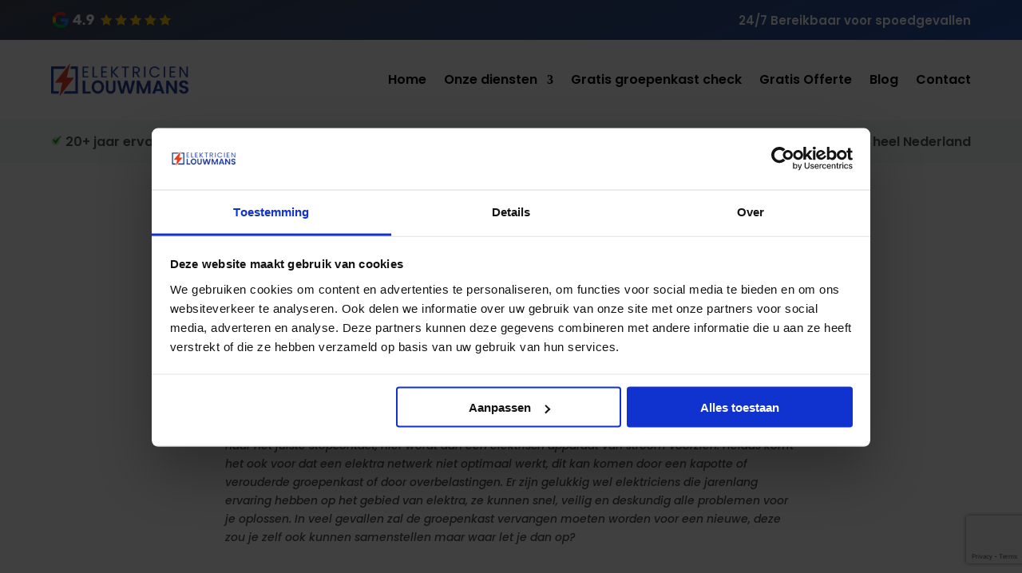

--- FILE ---
content_type: text/html; charset=utf-8
request_url: https://www.google.com/recaptcha/api2/anchor?ar=1&k=6LcoPRkrAAAAAJJB3PVMvPex7jKKJl3u5ZoFuntc&co=aHR0cDovL2dyb2VwZW5rYXN0dmVydmFuZ2VubnUubmw6ODA.&hl=en&v=TkacYOdEJbdB_JjX802TMer9&size=invisible&anchor-ms=20000&execute-ms=15000&cb=uofbz8nhr8xy
body_size: 45215
content:
<!DOCTYPE HTML><html dir="ltr" lang="en"><head><meta http-equiv="Content-Type" content="text/html; charset=UTF-8">
<meta http-equiv="X-UA-Compatible" content="IE=edge">
<title>reCAPTCHA</title>
<style type="text/css">
/* cyrillic-ext */
@font-face {
  font-family: 'Roboto';
  font-style: normal;
  font-weight: 400;
  src: url(//fonts.gstatic.com/s/roboto/v18/KFOmCnqEu92Fr1Mu72xKKTU1Kvnz.woff2) format('woff2');
  unicode-range: U+0460-052F, U+1C80-1C8A, U+20B4, U+2DE0-2DFF, U+A640-A69F, U+FE2E-FE2F;
}
/* cyrillic */
@font-face {
  font-family: 'Roboto';
  font-style: normal;
  font-weight: 400;
  src: url(//fonts.gstatic.com/s/roboto/v18/KFOmCnqEu92Fr1Mu5mxKKTU1Kvnz.woff2) format('woff2');
  unicode-range: U+0301, U+0400-045F, U+0490-0491, U+04B0-04B1, U+2116;
}
/* greek-ext */
@font-face {
  font-family: 'Roboto';
  font-style: normal;
  font-weight: 400;
  src: url(//fonts.gstatic.com/s/roboto/v18/KFOmCnqEu92Fr1Mu7mxKKTU1Kvnz.woff2) format('woff2');
  unicode-range: U+1F00-1FFF;
}
/* greek */
@font-face {
  font-family: 'Roboto';
  font-style: normal;
  font-weight: 400;
  src: url(//fonts.gstatic.com/s/roboto/v18/KFOmCnqEu92Fr1Mu4WxKKTU1Kvnz.woff2) format('woff2');
  unicode-range: U+0370-0377, U+037A-037F, U+0384-038A, U+038C, U+038E-03A1, U+03A3-03FF;
}
/* vietnamese */
@font-face {
  font-family: 'Roboto';
  font-style: normal;
  font-weight: 400;
  src: url(//fonts.gstatic.com/s/roboto/v18/KFOmCnqEu92Fr1Mu7WxKKTU1Kvnz.woff2) format('woff2');
  unicode-range: U+0102-0103, U+0110-0111, U+0128-0129, U+0168-0169, U+01A0-01A1, U+01AF-01B0, U+0300-0301, U+0303-0304, U+0308-0309, U+0323, U+0329, U+1EA0-1EF9, U+20AB;
}
/* latin-ext */
@font-face {
  font-family: 'Roboto';
  font-style: normal;
  font-weight: 400;
  src: url(//fonts.gstatic.com/s/roboto/v18/KFOmCnqEu92Fr1Mu7GxKKTU1Kvnz.woff2) format('woff2');
  unicode-range: U+0100-02BA, U+02BD-02C5, U+02C7-02CC, U+02CE-02D7, U+02DD-02FF, U+0304, U+0308, U+0329, U+1D00-1DBF, U+1E00-1E9F, U+1EF2-1EFF, U+2020, U+20A0-20AB, U+20AD-20C0, U+2113, U+2C60-2C7F, U+A720-A7FF;
}
/* latin */
@font-face {
  font-family: 'Roboto';
  font-style: normal;
  font-weight: 400;
  src: url(//fonts.gstatic.com/s/roboto/v18/KFOmCnqEu92Fr1Mu4mxKKTU1Kg.woff2) format('woff2');
  unicode-range: U+0000-00FF, U+0131, U+0152-0153, U+02BB-02BC, U+02C6, U+02DA, U+02DC, U+0304, U+0308, U+0329, U+2000-206F, U+20AC, U+2122, U+2191, U+2193, U+2212, U+2215, U+FEFF, U+FFFD;
}
/* cyrillic-ext */
@font-face {
  font-family: 'Roboto';
  font-style: normal;
  font-weight: 500;
  src: url(//fonts.gstatic.com/s/roboto/v18/KFOlCnqEu92Fr1MmEU9fCRc4AMP6lbBP.woff2) format('woff2');
  unicode-range: U+0460-052F, U+1C80-1C8A, U+20B4, U+2DE0-2DFF, U+A640-A69F, U+FE2E-FE2F;
}
/* cyrillic */
@font-face {
  font-family: 'Roboto';
  font-style: normal;
  font-weight: 500;
  src: url(//fonts.gstatic.com/s/roboto/v18/KFOlCnqEu92Fr1MmEU9fABc4AMP6lbBP.woff2) format('woff2');
  unicode-range: U+0301, U+0400-045F, U+0490-0491, U+04B0-04B1, U+2116;
}
/* greek-ext */
@font-face {
  font-family: 'Roboto';
  font-style: normal;
  font-weight: 500;
  src: url(//fonts.gstatic.com/s/roboto/v18/KFOlCnqEu92Fr1MmEU9fCBc4AMP6lbBP.woff2) format('woff2');
  unicode-range: U+1F00-1FFF;
}
/* greek */
@font-face {
  font-family: 'Roboto';
  font-style: normal;
  font-weight: 500;
  src: url(//fonts.gstatic.com/s/roboto/v18/KFOlCnqEu92Fr1MmEU9fBxc4AMP6lbBP.woff2) format('woff2');
  unicode-range: U+0370-0377, U+037A-037F, U+0384-038A, U+038C, U+038E-03A1, U+03A3-03FF;
}
/* vietnamese */
@font-face {
  font-family: 'Roboto';
  font-style: normal;
  font-weight: 500;
  src: url(//fonts.gstatic.com/s/roboto/v18/KFOlCnqEu92Fr1MmEU9fCxc4AMP6lbBP.woff2) format('woff2');
  unicode-range: U+0102-0103, U+0110-0111, U+0128-0129, U+0168-0169, U+01A0-01A1, U+01AF-01B0, U+0300-0301, U+0303-0304, U+0308-0309, U+0323, U+0329, U+1EA0-1EF9, U+20AB;
}
/* latin-ext */
@font-face {
  font-family: 'Roboto';
  font-style: normal;
  font-weight: 500;
  src: url(//fonts.gstatic.com/s/roboto/v18/KFOlCnqEu92Fr1MmEU9fChc4AMP6lbBP.woff2) format('woff2');
  unicode-range: U+0100-02BA, U+02BD-02C5, U+02C7-02CC, U+02CE-02D7, U+02DD-02FF, U+0304, U+0308, U+0329, U+1D00-1DBF, U+1E00-1E9F, U+1EF2-1EFF, U+2020, U+20A0-20AB, U+20AD-20C0, U+2113, U+2C60-2C7F, U+A720-A7FF;
}
/* latin */
@font-face {
  font-family: 'Roboto';
  font-style: normal;
  font-weight: 500;
  src: url(//fonts.gstatic.com/s/roboto/v18/KFOlCnqEu92Fr1MmEU9fBBc4AMP6lQ.woff2) format('woff2');
  unicode-range: U+0000-00FF, U+0131, U+0152-0153, U+02BB-02BC, U+02C6, U+02DA, U+02DC, U+0304, U+0308, U+0329, U+2000-206F, U+20AC, U+2122, U+2191, U+2193, U+2212, U+2215, U+FEFF, U+FFFD;
}
/* cyrillic-ext */
@font-face {
  font-family: 'Roboto';
  font-style: normal;
  font-weight: 900;
  src: url(//fonts.gstatic.com/s/roboto/v18/KFOlCnqEu92Fr1MmYUtfCRc4AMP6lbBP.woff2) format('woff2');
  unicode-range: U+0460-052F, U+1C80-1C8A, U+20B4, U+2DE0-2DFF, U+A640-A69F, U+FE2E-FE2F;
}
/* cyrillic */
@font-face {
  font-family: 'Roboto';
  font-style: normal;
  font-weight: 900;
  src: url(//fonts.gstatic.com/s/roboto/v18/KFOlCnqEu92Fr1MmYUtfABc4AMP6lbBP.woff2) format('woff2');
  unicode-range: U+0301, U+0400-045F, U+0490-0491, U+04B0-04B1, U+2116;
}
/* greek-ext */
@font-face {
  font-family: 'Roboto';
  font-style: normal;
  font-weight: 900;
  src: url(//fonts.gstatic.com/s/roboto/v18/KFOlCnqEu92Fr1MmYUtfCBc4AMP6lbBP.woff2) format('woff2');
  unicode-range: U+1F00-1FFF;
}
/* greek */
@font-face {
  font-family: 'Roboto';
  font-style: normal;
  font-weight: 900;
  src: url(//fonts.gstatic.com/s/roboto/v18/KFOlCnqEu92Fr1MmYUtfBxc4AMP6lbBP.woff2) format('woff2');
  unicode-range: U+0370-0377, U+037A-037F, U+0384-038A, U+038C, U+038E-03A1, U+03A3-03FF;
}
/* vietnamese */
@font-face {
  font-family: 'Roboto';
  font-style: normal;
  font-weight: 900;
  src: url(//fonts.gstatic.com/s/roboto/v18/KFOlCnqEu92Fr1MmYUtfCxc4AMP6lbBP.woff2) format('woff2');
  unicode-range: U+0102-0103, U+0110-0111, U+0128-0129, U+0168-0169, U+01A0-01A1, U+01AF-01B0, U+0300-0301, U+0303-0304, U+0308-0309, U+0323, U+0329, U+1EA0-1EF9, U+20AB;
}
/* latin-ext */
@font-face {
  font-family: 'Roboto';
  font-style: normal;
  font-weight: 900;
  src: url(//fonts.gstatic.com/s/roboto/v18/KFOlCnqEu92Fr1MmYUtfChc4AMP6lbBP.woff2) format('woff2');
  unicode-range: U+0100-02BA, U+02BD-02C5, U+02C7-02CC, U+02CE-02D7, U+02DD-02FF, U+0304, U+0308, U+0329, U+1D00-1DBF, U+1E00-1E9F, U+1EF2-1EFF, U+2020, U+20A0-20AB, U+20AD-20C0, U+2113, U+2C60-2C7F, U+A720-A7FF;
}
/* latin */
@font-face {
  font-family: 'Roboto';
  font-style: normal;
  font-weight: 900;
  src: url(//fonts.gstatic.com/s/roboto/v18/KFOlCnqEu92Fr1MmYUtfBBc4AMP6lQ.woff2) format('woff2');
  unicode-range: U+0000-00FF, U+0131, U+0152-0153, U+02BB-02BC, U+02C6, U+02DA, U+02DC, U+0304, U+0308, U+0329, U+2000-206F, U+20AC, U+2122, U+2191, U+2193, U+2212, U+2215, U+FEFF, U+FFFD;
}

</style>
<link rel="stylesheet" type="text/css" href="https://www.gstatic.com/recaptcha/releases/TkacYOdEJbdB_JjX802TMer9/styles__ltr.css">
<script nonce="Ar270nh0WxD0LDixSujVEg" type="text/javascript">window['__recaptcha_api'] = 'https://www.google.com/recaptcha/api2/';</script>
<script type="text/javascript" src="https://www.gstatic.com/recaptcha/releases/TkacYOdEJbdB_JjX802TMer9/recaptcha__en.js" nonce="Ar270nh0WxD0LDixSujVEg">
      
    </script></head>
<body><div id="rc-anchor-alert" class="rc-anchor-alert"></div>
<input type="hidden" id="recaptcha-token" value="[base64]">
<script type="text/javascript" nonce="Ar270nh0WxD0LDixSujVEg">
      recaptcha.anchor.Main.init("[\x22ainput\x22,[\x22bgdata\x22,\x22\x22,\[base64]/[base64]/[base64]/[base64]/[base64]/[base64]/[base64]/[base64]/[base64]/[base64]/[base64]/[base64]/[base64]/[base64]/[base64]\\u003d\x22,\[base64]\x22,\x22wrITw5FBw6PDkn/DvHXDj2PDqsKUAy7DosKFwoPDr1UOwpIwL8KWwoJPL8K/[base64]/DrcKzw7PDthHCvcKCw5rChmDDqsKewpE/TVdUOE4mwobDn8O3axLDkBETa8OGw69qw4U6w6dRIkPCh8OZPk7CrMKBCsOtw7bDvRdyw7/CrHNPwqZhwrPDqxfDjsO3wrFEGcKwwrvDrcOZw5TCnMKhwopUBwXDsAdWa8O+wrvCg8K4w6PDhMK+w6jCh8KULcOaSHTCmMOkwqwgIUZ8HsOfIH/Cu8KewpLCi8O/ccKjwrvDqFXDkMKGwp7Djld2w7TChsK7MsOpNsOWVHVwCMKnUxdvJhnChXV9w5BgPwlzIcOIw4/DsFnDu1TDsMOJGMOGbMOWwqfCtMKXwp3CkCcww6JKw70SXGccwprDncKrN3MzSsOdwqdjQcKnwqvCvzDDlsKXBcKTeMKHesKLWcK7w7ZXwrJ3w58Pw64+wqELeRzDgxfCg3h/w7Atw648PC/CnMKrwoLCrsOwP3TDqTXDtcKlwrjCkQJVw7rDiMKAK8KdZMOOwqzDpVxcwpfCqALDnMOSwpTCn8KkFMKyAgc1w5DCoWtIwogpwq9WO2N8bHPDqcO7wrRBdTZLw6/CqSXDijDDvBYmPmtULQAEwqR0w4fCucOSwp3Cn8KXX8Olw5cmwqcfwrE4wofDksOJwqjDvMKhPsKkCjs1YG5KX8Ogw4dfw7MRwrc6wrDCqiw+bHh+d8KLCcKRSlzCs8OIYG5awp/CocOHwp/CpnHDlVDCvsOxwpvCn8Khw5M/wpjDq8OOw5rCkD92OMKswqjDrcKvw5QQeMO5w7jCscOAwoAaJMO9Eh7CuU8ywp/CqcOBLHnDjz1Ww5phZCphXXjChMOiQjMDw614woMoSy5NanQ0w5jDoMKgwr9vwoYUPHUPW8KYPBhOM8KzwpPChcK3WMO4dMOkw4rCtMKVDMObEsKCw6cLwrodwpDCmMKnw5gvwo5qw6bDscKDI8K4fcKBVxHDmsKNw6AlIEXCosOCHm3DrwTDu3LCqVQPbz/[base64]/[base64]/Cu8O6JcOCGEp4KMKjwqDDosKGw6dNw6TDn8KnH3zDtW5AURVyZMOEw6BYwoPDoHnDt8KrVsKCVsOnan1TwqNBUQxmbk9FwpY3w4zDksKYL8KvwqDDtWrClcOyJMOgw6VZw5cQw6ombHJbTj7DkxpGR8Kswp98Tj3DhsOzdltpw5tHY8OwCsOkRSUPw6w8IsKAw6/Cg8OHXCnCocOqJlU/w68EUxNuXsO+wqDCp0RjEsO5w57CicK2wrvDkwrCk8K/[base64]/DrsKaw53CinTCjy4eQcO1w4/CnXgfdgR6woLCr8OOwq4qw5IQwpXCpjoqw7/DrMOpwqQmS2rDrsKAA0w3OWfDpsObw6ETw6hrMcKiVWrCpHA2CcKHw4rDl1VZO1gtw4LDiQIlwq4swprDglXDm1VAMsKzTXDCrsKAwpsXSAvDljfCizBiwoLDkcK/X8Oyw6p4w4zClcKuNFQgNcOcw4DCjMKLV8OTUQDDn2MrT8Krw6XCqBBqw5wIwoEgd0PDqcOYci7DjnVUTMO5w4crQ0zCmHfDiMKVw4jDoCvCnMKUw6ZzwqTDqyhhKmM/A3hWw50jw5nCjDbChSTDnGpew51JBEYQMzDDi8OUHcOWw5gkJCp0OjDDs8KuZ0FPfWMHSsOsfMK1Bhd8dCzCpsOpQsKLCm1DOhRqVgQKwpPDvhVHIcKawoLCljPCoSZUw6UHwoUpMGIqw53CqGrCuEHDmMKOw7NOw6YHVMOhw5sTwonCocKdMn/DiMORZ8KDD8KTw4XDicOJw6HCrRfDrikLIRPCj3knA0nCt8Kjw5wuwp/CiMK5wrbCmlEZwqUeK23DpjIjwrnDtj3DimIjwrrDt13DmizCrMKGw4gqKMO3M8KZw7TDuMK3eWQiw77DksOuND8YdsOFRRHDqzAkw6vDvGp+Y8OcwoZ0PzHDpVBsw5TDsMOpw5MBwrxgwrbDpcOYwoIaEVHCsiJIwqhGw6bCqcOtTsK/w43DosKWJE9ow7h9MsKYLCzDvmRpeXPCn8KFWBjDqcOhw73DjWwAwrLCp8OHwrcYw4/[base64]/DCAbWcOuYHTDiyDDqcOYZcKLZsK1wrLCgsKLOizCmMKZwpXCkntqw5bCqHYdZcOyaj5Jwr/[base64]/[base64]/[base64]/ecKnw5bCuCrDpUZaZ8K/AWIEC03DmGoYAkPDuSHDpsOuw5TCiFJBwqbCpU0FUV9hd8KowoE2w69Ew4h0HkHDtHYow4pASQfCgDvDiznDgMOjw53CkQYxHMOCwqDDkcOQJXgtSFBNw5Y6e8OUwoLCgBlawrJ8XTkqw6Rqw6zCqBMnaBt4w5dKcsOdCMKkwr3DmMKLw5tyw7/ClCDDl8O0wokwesK0wo5Sw5hFHnBfw6QuQcKvHSbDm8OIAsO5fsK+D8OKGMOLFQjCq8OBScOMw58RABw0wovDhU3DgiTCmcO+HjvDsEIpwopzDcKfwqYbw7N6Y8KJdcOHMgwVGSwfw54aw4jDlznDpnFEw6PDg8OFMBo0RcKgwrzDlEN/w64FZsKpw5HDg8Krw5HCuQPCiyBDPRpVBMKSJsKUWMOiT8KWwqFaw7V6w4IoVsKcw6hBf8KZcE9cAMOdwoQ0w6jCnT0bexplw65GwpzCrBF0wpHDuMObSA8lAcKpQXDCpg3CtsKpfcOAFmHDiUHChMKzXsKTwqsSwovDvcKQCB/DrMO2cm4ywrotQGXDq3jDt1XCg3XClzFbw6gnw4gJw4djw7Fvw53DqMO4VcOgd8KKwovCpcOlwpBZSMOhPC7CkcKKw7vCncKpwr9PGXTCkAXCssK6En4yw6fClsOVGRHCnw/DojhrwpfDucOoej52Z3kgwr49w67CgDg8w5oFK8OcwoRlw7QBwpDCp1BKw41IwpbDr29lHcKLJ8OyAUzDjGZVcsOawrpfwrzCmSh3wrAEwr0RB8Omw6dywqXDhcKWwq0ASRbCtXvCqcKsd2vCscO/[base64]/Cr3jDkkTCozXDhlIAeSPCpnfDilRJZMKmwpsBwqp/[base64]/DtDAPw4bDoMKLwrTCvCtRwpLCk8K4w75gw65+w7/Dn2AYHWrCvMOnYcOkw4xzw5HDhg3Chncww6FtwpDCpAXCnxlJD8OOJVzDs8OIHwXDsykGAcK4w47CksKcecK4ZzFhw6ZKD8Knw4DCgsKlw4TChsKJcyUmw7DCpBBpBcK/w6XCtCg3HnHDmMK9woBKw6XDpFlvJMK0wr3CvCLDk0xWw57DjsODw5/CmcOJw6hiW8OXfVwIdcO9Sk9VZUB7wo/DoXg+wqZSw595w7jDhAdswojCoDc9wplxwppkaSLDi8Knwr5vw6dJCTxcw6JFw73Cn8KZOSAVOzPDjAbCkcKiwrnDiz8fw4ocw7nDtzfDmcKJw4nCmH5Zw4R+w5hcecKjwqvDqUDDln1wRH96wpnCjmvDng3CuxNtw6vCuS/[base64]/wqnDgsO1wpIbw7/[base64]/ChU4OKMKaQMOHwonDt8O4w7/DmjTCnsKhYj06w6bDkgrCv2/DsivDhcKDwpV2wozCn8Ofw75nYBMQHcKiThQCw5fCl1J/[base64]/DrcK9AB5bJ8KOHRtNwpzDnMOjYWtSw5ZsVxkVw6ASDg/DncKLwoMUZsOdw4jClsOyNiTCtsORw7zDqjrDksO3w6Q1w4sJJVvCusKODMOBcB/CqcKpMWzDisO9woVsaTszw7YIN0tRUMOVwr5zwq7CrsOAw4NYeBHCr2EIwqRsw7Qpw5w3w6sZw4/[base64]/[base64]/wp7DvjTCqDLDucOWwrbCiW3CusK9f8K6w7R0wr/[base64]/[base64]/[base64]/Dt0XDt2oxbsKCw6DDh8OGw73CkjllAsOeATYaw4tLw5HDjCvCksKJw5kTw73CmMO0PMORTcK6RMKUYsOtwqhRZcKeHDZuJ8KAw4PCosKgwqPCocKlwoDCn8OOBG9eDnfCj8O/O2ZkXjwYBmp2wozCvcKpQQTCr8KdDkrCn1dmwrgyw5bCscKQw5dZAcOhwpMpcgfCmcObw6d5OV/Dp0Zow7jCvcO3w7bCnx/ChmDDp8K7wrUUw4wPYB8/w4DCrRLClsKbwo1gw6rDoMOdaMOmwrtMwolTwpDCoXbDvcOhLWPDtMO8w6fDu8OuY8KPw4lpwoQAQG4HDkhxO0zClm5HwpN9w5jDoMKJwpzDiMOtBcKzwrY2LsO9RcOnw73CtlI5AQLCiyPDlhrDjcKfw5fCmMONwrJ1w40RXSbDqQLCmg/CmB/Dl8Orw5k3MMKnwopsScOTKsOhIsOhw5nCmsKQw4BfwqFBw53CmC4pwpZ8wrvDpzUjJcOlXsKCw7vCl8OiBSxmwrrCmwNnZE5yHzXCrMKGdMKIPygsAMK0RcKjwonClsODw7LDocOsQzTCmcKXRMOFw5rCg8OTRX/DpRt2w5bDi8KqYinCnMK2wovDlHXCgsOFdsOtdsOpYcKGw5rCuMOqPMO5wrd/w4wYGMOuw6JhwooXb2Z7wrZjwpTDqcOWwqpzwqfCrcOOwoViw7DDpF3DrsOowonDt1wqPcKWw6DDqwNkw6BtK8OVw5NdW8KdViYqw5Y+fMKqFh4Hwqckw649w7B9dRhMMULDqcOJVCfChBEhw4HDu8OOw5/CsWbCr2HDnMKhw5AHwpnDgndyP8Ogw6sQw4PClQ/CjzvDiMOzwrTChBXCiMO+wqDDqGjDlcOBwo3Ci8KGwpfDrUJ8YMO+wpkdw6PCmcKfQS/Co8KQT1zDl1zDliB1w6nDtUHDsi3CrMOLKB7DlMKzwoIwJcKJFAwREgvDqw8lwqJcEwLDgkbDrcOFw6Iowpplw7dkAsO/wrd+PsKFwps7UhJdw73ClMOJfsOVZx8dwolIX8Klw61dNz4/w7vDuMO2woVsR0zDmcKGI8ODw4bDh8Ktw4vCjwzChsKnRTzDjgLDmzLDrWMpI8K/wqTDumzCnVZEZC7Dv0drw6fDisKOfFADwpB1wp0rw6XDusOTw5pawqcswqfClcKWZ8OrAsKiL8Kew6fCq8KhwrxhQsO4cj1rw4PCk8OdYFdnWkpLSBc9w7LClw42RVRZRjnDtG3DsBHCtioKwrzDvmgrw7bDl3jDgMKEw7pFfxM3QcO7N0nCpMOvw4w/OVHChnFzw6fCjsKHc8OLFxLDggEuw7E7wrIAL8K+PsOQwrTDj8OTwpNfQjh8dQPDhwLDvXjDo8Osw4V6bMKLw5fCrCsLJybDuATCm8OCw7TDiTIGw63Cn8ObJ8O9H0Q6w4/CtkgpwptGX8Oowr/CqE/Ch8KRwrhrBcOAw63CswfDmw7DrcKYDXFvwowVDGlEGMKNwrMtBBzCtcOkwr8Sw5/DssKXMhEjwrZMwobDvMKaYw1ffsK0PktswpARwqjDkH4lB8K5w6sXITFUCG9gGUUNwrY8Y8OHOcO7QiHDh8OFS23Di3DCiMKmQMOwBlMKSsOiw50CTsOwbR/DocOmMsODw79cwrkvJkLDq8OAbsK+VXbClcKKw7kNw7Ehw6PChsK8w7NVaW0ZRMKPw4cTLMOpwrUEwoRJwr5XJsKOclDCoMO7K8K6dMO9AhzCi8ORwrDCkcODXHhdw5zDlAMqAkXCp2jDvQ0Rw6/[base64]/wqjCiwVFwr5id1zDmgXDoDYvw64GAD7CvTA5w6lqw5RTHMKZPn5Lw6kuZsOpP18mw6s3w5vCu2Qvw5Rkw5RVw4HDpBNcERF2G8KtScKLPcKiXncBc8ORwrfCn8ORw7MSMcKSHcK9w5/DvMOqBcOBw7fDrmBdL8KnTkwcRMKvwoZeZW3DoMKEwodOTjROwqxrbMOcwoxKXcOfwo/DiVYBT2IWw7YdwpI/GXUCR8OQZMK5ARrDnMKKwqHCjlpzLsKkUkYYwqzDrMKJHsKZaMK8wqt4woHCnj88w7RlSEjCu2oTw4g0EUbCsMOxZBxVSnzCrMOLYiHCiDvDjBJUexdcwo/Dq2TDn0ZUwrbDlD1qwooewpc0A8Oiw7JYFGrDgcKyw79WLSsfFsKmw47DmmUBMhjDmD7DtMOYwqt9wq/CvQXDjMOJX8OrwpTCn8Ojw7RZw4lDw6bDmcOFwq1Rw6VqwqrCrMKYPsOkRMKMTFBPKsOpw4DCrsOLNMK2w7XCsVzDpcKRdCvDssOBJA5WwoB7fcOXRcOnIsOOPsKswqrDqwNEwqppw74ywqs6w6fCnsKNwpfCjE/DtWfDjEh7YsOLSsO0w5R7woPDqlfDo8O7DcKQw58kQh8Cw6YNw6krQMKmw6wPGiRpw4jCnlBPbsOgdxTDmxJFw6oxSALDqcOqfMOEw5PCpm4Jw7fCq8KRdhTDmllvw7tYPsOHXcKecStvIMKSw7XDvcO1BBw9Pw8+wozCohDCkh/DjsOoU2x6DsKPG8OFwr1ELsOJw6rCuCzDtDLCqyzCihkGwrNSQGUow7zChsK7RibDgcOXwrXCtEBbw4ouwpLDr1LCpcK0UcOCw7DDt8KOwoPCtGfDusOBwodDIQ3Dn8K9wpXDuSJxw60UISfDiXpkSMO2wpHDq1VgwrkoAXvCpMK7a0IjXlArwo7CosO/U2jDmwNFw60+w5fCm8OvecKsF8OHw6p6w5cTEsKhw63DrsK9UVDDkUjDlUR1wrDCuW98L8KVcHN8EURgwoXCm8KbellwdkzCrMKzwqYOw4/Dn8OAIsO1RsOxwpfCqQhLaEDDk35JwpNuw5fCjcK1YhFXworCsXE/w6jCg8OoMsO7U8KAB1hvw6PCkAfCmwnDoXloaMOvwrBFeSxIwr5SehvDugwUf8Kuwq/Cvz83w43CnSLCoMOHwrDCmxLDs8KzDsKqw7TCp3PDscOuwpzCjG7ClA1nwpoUwrcVNFXCksOzw4nDvcOoFMOyETfCnsO4Nj84w7w/WxPDszvCmUs9NsO9T3TDkUXClcKmwrjCtMKgbU8TwrzCoMKiwq8dw6BiwqrDoSzCvsO5wpdew4t8w40wwplrJsKNPGLDg8ORw73DlcO9PMKlw57Dr3wPc8O/VnDDuyFbWsKEBMOWw7lYfXB+wqEMwqnDgcOJe2bDksK8NMO3DMOaw6rCpi1tX8OvwrVoIELCqz7CggbDssKDwqZpBX3DpcKrwrzDqEFqfMOHw7zDg8KaQU/[base64]/UgvChsK5PCMmwqTCt8KCwphXUsKmw6AMwp8fwr8YNDpKR8KpwrQTwqzDlVjDqcK6IBTCqB3Dt8KBwrZnSGRTYC/Ck8OyWMK5QsKWe8Odw4U7wp3DnMOrNsOqw4UbTsOTGFLDlBNfwqXCr8Oxw40Mw5TCj8K9wrgba8KfdsKLAMK0bsOoJwXDtjlqw4htwp/[base64]/[base64]/[base64]/Co18tw6tNCsKvURrDulXCpsOrw7/CksKrZcKzwrMUw6/Cp8KZwp0gNsO+wpTCmMKPB8KWcxzDjMOqOQXDv2Y4LsOJwr/[base64]/Dk2DCs8OPw7JPQMObWWzCosKrACYpEAIswpZ5wppaXmfDo8OtJk7DtMKON1MnwpV1NsOOw7nCky3CtlfCsQXDgMKFw4PCjcObTsK4ZG3DqVBiw7tJdsOTwr0uwqgnFcOZQzLDrsKRRMKlw5HDu8K8c08FLsKZwpvDn2FUwrDCj03CpcO4JcO4GCvCmT7Do3vDtsO6GX/DqVAIwo94CUtUJcKHw4BqH8K/w4LCvnfCkC3Ds8Kww7bDszVow5PDjCx6EcO9wrTDqy/CoRtzw4LCv3kuw6XCscKieMOnNsKrw57Ci1l3bQjDvUFdwqZHfRrDmz5IwqnCrMKqMzwowq1EwrNLw78Vw60TA8OQX8ODwrJ6wqEKG2vDkCEdI8OlwrHCgTFOwp5owqDDksOnNcKkEMOXPUMGwqkMwo/[base64]/wr/DtUfCjDU8F0nCniQpFMKqwoDCjx/Di8OPGADCnh5KA2RjVsOkYkzCtMO3wr5MwpoCw6JxWcK8w6TCscOww7rDgkHCgmcbCcKSAcOnIFTCisOTWgYoU8OyQGUPEy/ClcOAwr/DskfDvcKIw68Cw7s/wro8wqoVUnHDgMO5E8KiPcOCA8KGRsKvwpAaw6x5LCQlS1wvw5nDjEDDikFcwqnCnsKrRws8EQLDlcKUGzNaMMKYICHCocOdGQoVwpVowq/ClMOPfUnCoxDCksKbwo7DhsKlKjTDmH7Dh1rCssO0Ml3DjT4nIhHCtypMw5bDp8OtfjLDiDJiw7fDkcKBw4vCp8OjYnBsUBYwJcK4wrxhG8KuGWhVwqQ9woDCqR7DnMOYw5kJQyZpwp19wo5rw7HDiTDCn8Knw6AYwpl1w7/[base64]/w5nClj1IFkzDpxIDAsKLCXx5Pi4mRWsZAznCukjDu23DlQYPwo4Jw69GQsKkFFwWK8Kqw63DkcOTw47CqEd2w7pFScKxeMOnEFPCgXYFw7xPJm/DtgbCm8OZw73CnU1sTyDDliVDY8KMwpxyGQJMUUtPTm9pMWTCsWnCkcKRCC/DlzHDrQfCsSLDjg3DpRTCmjDDu8OIOcKaBWbDlcOYZW08BhZ+ID7Cv2scYTV5UcKaw5nDgcOHScOkQsO0bcKCfS9UZl9nwpfCn8OUeh98w6zDuAbCucOGw7nCq1vDoWEzw6prwow+AcKpwpDDunYJwojCgzjCmMKldcOLw7wJS8KxagM+E8Kewrw/wq3DhyrChcOXw53DtMOEwpkjw4XDg03DoMKMasKywpHDkMKLwpLCgkbDv0VnSBLCvA1xw4Auw5PCnSnDuMK5w5zDjhEhE8OcwojDocKiXcOxwqsXwo3CqcOgw7DDicKHwojDsMOBaysObwcrw6FHKcOiCsKwVRFcWzRBw5DDncOaw6Jyw63DlBsJwrMgwo/ChjfCli9qwqDDvS7CvcO/ajRYICnDoMKfKMKlwosLb8KowojCmSvCscKHIMOfOBHDhhEawrnCkQ3CtgAMQcKTwq3Dsw7DvMOYNMKBUlA0QMO0w4gQATbCgwfDsnJREcKdIMO8wrvDsCnDsMOBWB/[base64]/Dp8Okw6zCo3fCk8O0YcKAZcKifcKhXSg7VcKHwoHDmW4Dw5M+BVDDrjTDsS/CqMOyPw0/w4PDh8OswpPCusOqwp0DwrEew4QCw75PwoUTwpjDtcKlw5R/w5xPUmnCs8KKw6EfwqFlw71EM8OIN8K6w7rCvsOBw7IfAlbCscKtwoTCnyTDjsKPw53CosOxwrUaTcOme8KiQsOTfMKXw7EANcKWKANww4LCmR8vw40Zw6XCkQzCkcODXcOSRWTDqsKlw7LDsyVgwqg3FBYPw5w4f8OjDMKbw5o1OF9vw54bFw/[base64]/CgcO0McKie8Orw77CgMKaV3TDkMOcw5XClQF5wrNww53DqMKcMsK3U8O/ITg5wqBAfcK6GFcfw6/CqhzDqgVFwrx5b2LDmMKkZjZpBEDCgcOuwrN4KcKEw7/DnMKIw7/DvAFBfk7CnMKEwpbDqUQHwq/CvcOswpYLwqDDq8KzwpbDs8KyVm8rw6HCgXnDow1hwoPCu8KIw5QQL8KXw5F3IsKCwp4BHcKfwpjChcKGcMO2NcOzw4fCn2LDmcKAw6k5X8KMP8K9fsKbw5LCgsOQFMKwMwnDrgoTw75Fw4/CvMO6OsK5EcOGOMOyP3wEVhHCqUXCtsOfHm1zwrJrwoTDkmtZaDzCqCMrWsO/IsKmworDhsOPw47CoSzCnynDjFVIwprCoznClsKvw5/Dvl3CqMKjwpVSwqR5w6sewrcsFSPDrynDnWNgw5fCiT9NWcOjwrs9wph8K8KZw67CsMOiPMK/[base64]/wrd0wrBmwoxZwpjDhzVhwrdJal3ChUhjwrjDscOiLC8jTH5xYRzDhMKgwrDDvCsow4c9NzYrADpewpY6WX4HPk0nIX3CrQBpw5nDqQrCp8KVw5/CiGBrPGU6wovDilnCmsO3w7Rpw6RZwr/Dt8K5wpw9dFPCgsK1wq4dwoJ1woLCjsKWw5nDjGpabQNXw7ZHN24jVAHDjsKcwpJ8ZUdJZ0kPwq/CuBTDskTDugjCpC3Dj8KWRRAHw63CuRpKw5PChMKZNTTDn8KUU8K/wpM0V8Kyw7ZTODXDhkvDvk/[base64]/Cri9QA20gChHCucO2wp40w4gHwqQBDsOef8K0wq/DjjPCuT5Qw5plHU7Dp8KqwpcfK0BHMMKow48Wf8KFUUF5w6UDwoN5Jg7ChMOTw5jCisOkMDFEw5XDp8K7wr/DuCfDk3PCuVHCuMO0w45Dw7kfw6TDoDrDmjIGwroyZjfDj8KuPATDpsKgMwfDr8O3U8Kedz/[base64]/worDjMOhR8KXwpHCnMKNw5zCthxmw54MT8O+wrgkwoBow7DDicOSDGDCjlLCmQpWwqcJFMKTwpbDocK6dcOYw5LCi8KFw7tPExjClMK9wonCsMKJb13DvVJwwovCvwwiw4nCu1TCuVhfW1p+fcO1P147XUzDp3nCgcOTwobCsMO1EGTClEnDpDM/YCTCk8OKwqlaw4gCwr93wq5WSxnCjlvDocOTW8OPCcK1bnoFwqjCpFEnw4nCs2jCjsO4QcO6QQPCjsOTwp7DvMKKw5ghw6XCisOAwp3CinR9wphALnjDp8ONw4zCl8KwWg8gFx8DwrsJPcKQwqVuCsO/wpLDscOWwpLDiMO0w5tjwqHDmsOiwrl3wrlew5PChSw0CsKqc3BCwp7DjMOww65xw7RTw5nDox4MHsKBScOwbmc4LixWIEViAAvDvkTDtQLCmMOXwoo/[base64]/ITxow5dKwpHClTTCvMKww4PDgsOdw7XDhCwVwqTCvBBpwoPCt8O0HsKsw7rDoMOBRBfCsMKhZMKxOcOfw513PMOwRnHDs8KaKRHDncK6wonDocOeO8KEw7XDkXjCvMO+UMKvwpE2HD/DscOSOMO/wo5bwo5Bw4krEcOxf2prwphawrMbNMOnw4DDp1AoRMKgbBhPwrbDv8OkwqYiw6oTw7kswqzDjcKqSsOYOMOgwq56wonCoHvCu8O1A3k3bMO/CcKkbkp8bU/[base64]/wpLCk8KWZsKMw53DtcKBw6bDjWIbEcO+wqLDh8KPw78SGRstTsOZwp7DnCQuwrcjw5jDnBZxwpnDmj/[base64]/[base64]/w4E0wqoXwp7CncK9wpfCkwzCjMOHw6kfw7DDhn/CgA9tOQt/KQTCp8Oew544GsKiw5tfwpJUwpleacOkw5/[base64]/DiSbDrwHDtDTCscOFelnDt8OBw7tvXFHDhRLCvmbDg2nDhgIew7vCu8KxP3wTwoE7w6XDiMOOwptkIMKgUcKnw6kYwpljecK0w7nCssORw7xCXsOXZgzCph/[base64]/[base64]/CiMKvA8ObScOvwofDn2lewpYewrLDglxGS8KvaClsw7rDqi7CosOrIsO+a8Oaw7vChsO+W8KwwrjDosOtwpBDYksIwoLClcKuw61JYsKGcMK4wot8R8K1wrpkw5XCusOrZsKNw7TDr8KdA3/DhBnDtMKAw7rCqMKWaFYhFcOXQMO9wrMkwpJhCEMlVTtzwqjCj2zCu8K6ZhzDiUjDhFYyVyTDmy0eIMKHY8ObLnzCt03CosKpwqV5wp8WBQHDpsKgw4sTGlvCpg3Dr0V4PMOow4DDmxRaw4/ChsOUPGc2w5rCgcOGSlfCuUEKw4FVVMKNa8KEwpLDlETDq8KWwqvDuMK0w6dOLcOWwr7CsgRow5zDhsODVAXCtjoXAA/CvFDDtcOCw54uASPDklXCrMOCwppEw5nDuVTDtggZwr/CtSbCq8OsHlcoBzXCrDjDn8OIwrrCrcK3M3XCiXPDoMOiUcK9w5/[base64]/DncKfW8ONwpXClsKrw5/Cq2HDpgo+w7BIIMKSwprCkMKWbcKww53DvcOzJgQew7LDvMOMLMKUf8KJwrpXbsOjBsKyw59Fb8K2QDVDwrLCisOETh9yD8KLwqjDnRcUeTHCisOxP8OkHyxXVDHCkcKUBz5IWWkqFsKfcl/DjsOAWsKEdsOzwoDCm8OcWz7CtQpGwqnDk8OwwrbCg8KHYDHDlwPCjMO+wqFCZiPCosKtw6/CqcKKEcK/w4AgEmfCjHNSUkvDhsOZIT3DoF3CjgdUwqZ4dzjCsnExw7HDnDIGwrnCtcOqw5zChDTDn8ORw4ddwqnDh8O6w48Yw49Mwo/DgSvCmMOeJGYUVcKqPwwAOMOHwpzCk8KEw67ChsKdw6PCqcKvTj3DqsOLwpPDoMO+FGUWw7IhHhlGIMOpCMOlQcKHwrlaw4s4AzYkwpzDgWt7w5Emwq/CtU05wq/CkcKwwpTCkCNCUDlbdiLDj8OPDBwOwoZ9YMOkw4ZDTcOOIcKBw43DhyHDocKTw5jCoB1RwqrDugDCtsKRfcKww73CoAVnw6F7DMKbw7tkMhbDulN5MMOqw4rDj8KPw6HCggYpwq1iCHbDlA/CtDfDnsOMYlgRw4TDn8Knw7jDmMKtw4jCv8KwMQLCqcKKw7zDtV4pwp/CkVnDu8OiY8K/wpLCg8KzXx/Dv0LCgcKeFcKwwq7CjHl4w7DCk8OSw6V5L8KnEUHCr8K5bW5Mw4PCkAFdRsOMw4NXYMK1w50IwpcVw4BCwr48RMKmw6XCjMKxwqfDnMK6N0DDrnnDlUjCnhcQwpPCuTB7OcKEw4E7OcKnHTkKAzlHVMO9wo7DncKjw7vCqcKMecOVDnplEcKBel8MwpLDpsOww4/ClMOkw5Aqwq1kIMKBw6DDiynDkDoFw51iwpp/wofCtRglC3Q2wqJhw6PDtsOGZ3V7bcKnw7NnP1ABw7Iiwp8qVGd8wrrDuXPDsUlNecKmQ0rDqcKkaQ1kGn/CtMOSwofCrVcMesO5wqfCsDN8UQrCuwjDki86wpBxN8KVw7zCrcKuLXklw53CqyXCrh1bwpIiwoPClWgIPkccwqbCvMKXK8KHUiLCjUjCj8KLwp/[base64]/DusKJVTLDncKfwr7Crw0UUMOsQcOpw6oxV8KOw6nCkj8aw6zCvMO4ExPDshDCucKiwpvDkBjClXguCMOJLxrDqiPCkcKPw4pZaMOZRUYhS8KJwrDDhRbDm8OBW8OSwrHDm8K5wqkfTS/CikrDkjA/w4cGwrvDnsK8wrnCo8KRw5fDultrQ8K0JhAMcmzDi1EKwr/DuXjCgE/[base64]/CjsORIALCgnV6JFPCiBLCiVIdw5pew4TDksOWw5vCqALCh8Kbw77CjcKtw7xuF8KhC8K8AxVIGkRfb8Kfw4N8wrZQwoQPw5oQw6xnw6s0w73Dj8O+Ei5MwodnbgXCvMKzA8KPw5DDrsK6LsOHSyfDhGLCqcK7Rw/[base64]/Co2bCok5jwoXDvmJWSG5TWsOWQcKzwobDjMKmHcKYw40DK8Ozw6DDmcKGw5TDrMKWwrLChgTCrxnCnFhnNXLDnjLClBbCksOWL8KoIn0hLi3CmcOWNyzDlcOew7HDjsORAyMpwpfCkxPDi8KAw5pkw4caFsK5AsKWVsOuMQ3DlG/CrMOUAR1qw5NYw7xvwrbDpVtnb0gpQMO2w65eOyjCjcKCecK6MsK5w6tsw6HDmDzCgmPCqyvDhcKLP8KODHp/OjRcJsKUFsOwN8OFFVJFw5HDuXnDicOsfMK6w4rCosO9wpg/aMK6woLDoAPDtcOSw77CgQNfw4hVw77DvMOiw7vClDrDhBctwrXCuMKIw5IpwrPDih4RwpPChHR/GMOhbMODw5BIw5Vpw4rClMO6QAFQw5wLw6vCr0bDpkjDpWPDtk4Iw79FQsKcf2HDoj1HWSERS8KMw4HCkzpLwpzDuMObw4LCl1MGawYWw6bCvRvDlEMuWR1ZfsOEwoAweMK3wrjDllVVLcKRwpbChcKaQcOpW8Oxw5dMRsOGIyxpbcOCw7vDmsK4woFVwoYKRXTDpj/Dh8K4wrXDtMOjcEJeIDkpK2fDuxXCkjvDmhdywqbCiH3CgAnCn8KFw605wrsAPU9pOcOMw5HDixISwq/Dpi5MwprCjlchw704w5xtw5E5wrvCuMOresOlwrV0WHdGw4nCnCHCksKhHylxwpfCkkwJGsKiOC06Q0kaNMO9w6HDh8KqVsObw4fDuUDCmArDpBEzwo/[base64]/[base64]/DrMK2TcKSa8KdN8K+JcK9w5PChVQ3w7gswr8awpnDgFDCsUXChyTDrm7Dvi7CsjEaU0cKwrzCiRLDgsKDUT4BCwjDr8K6YRXDqjvDvy3Cu8KRw5PCrcK6Bl7DpwkJwrw6w4BvwqI+wqFNcMKiD0QpIXHCpcKCw49Vw5hoK8OjwrZ/w5TDh1nCv8K3UsKvw6bCp8K0P8K4wrLCkcOReMO4NcKGw4rDtMKawpgaw782woDDpF0ZwpXCpSjDhMKuwpR6w6TCqsOqTVzCjMOqHQ3DuHnCh8KwFiHCoMOpw5vDlnQUwq59w5FaMMOvLGNQbAUxw7NwwoPCqlgDT8OoT8KjX8OKwrjCscKIGlvCgMOKdcOnKsK/[base64]/[base64]/H8OUKsOwMmlewrDClMOcScKhX0Y+wr/[base64]/DpsKZbh/CscOGw79nUMKqHsKuWMKDIMKOwohKwo/CoV4WwqZFwqjDphdZwofChmoGwobDkVpAAsOzwqonw7fCi33DgUo7wprDlMO6w5rDhMOfw5hkES5+QAfDsUtpZMOmPiPDnsOAZyFJOMODwp0kUnsQU8Kvwp3DlyTDrMOtdcOccsO9GsK9w4NTViYvZhI0cCBqwq3Dr2MPXDgWw4xKw5Q9w67CkT57aApNNU/Cr8KPw6RyTzYCHMOuwqHDvBLDisOjFkLCuj5UMSlMwoTCjlU2w48beUfCgMOfwrzCsTbCrjjDigktw4LDmcOdw7hhw7ZCTXPCoMK5w53DisO5YcOoCMOcwpxhw7M1fyrDhsKewo/[base64]/DiMOeDsOtw7PCm3sSPsKhwp3Dt8KrKVl/wpPCrsOLYMOFwpzDpH7DjVEjYMKnwqDCjMO8WcKCwpJNwotPEU/[base64]/DicOKw7E4IR0Rw6F4TmnDoivCoMO4w5LCt8KLd8KkVRHDvFAuwpkDw4YDwp7ClQbCs8KgYjHDu0nDq8K+wrbDvRvDgl/CrsO1wqFdPhXCunJswq1Fw6taw5hCMcOIPgJXw7TCmcKNw6bCtXzCjR/CnV7ChXjCvQlxRcOQLlhOecKJwqPDizYaw67CplXDrMKHLsKeLFrDkMKww5/CuSfDqUYgw4vCnRgPTlFewqFVC8OwFsK/w7PCk27CnErCkMKQUsK3CgRQVTEIw6XDk8Kmw63Cvh5LRg7DjjknFMKZLh53IR7DiEHDqSsMwrFjwoEUe8K/wpJsw5cAw6lhd8OnQGwyHiLCvFzDsT49RjhnXBvDrsOqw7UxworDq8OIw5Zswo/ClcKKFCNEwrvCnCTCiGhkX8OXeMONwrjDmsKJwqDCksO4Sl7DpMO5YDPDiBVbeUZvwqd5wqQ5w7bCo8KOw7rCosKpwqE3QxTDnUcLw4nCisK/aDVOw69bw7Fzw5/Cj8KEw4TDscOyJxYYwqk9wotOZwDCjcO4w7QNwohVwrMzSSbCs8KyagJ7EDnCl8OEMMOMwqjCk8KGUsKFwpE8PMKEw783wpvCtMOrC117w75xw7lSw6JIw5/[base64]/DmGTDmm7CiGNhw5/Dj8KWF8K2wqxDUEgEwrXChsOgLXnCkUBqwosAw4tmMMK5VEcqZcOgYA\\u003d\\u003d\x22],null,[\x22conf\x22,null,\x226LcoPRkrAAAAAJJB3PVMvPex7jKKJl3u5ZoFuntc\x22,0,null,null,null,1,[21,125,63,73,95,87,41,43,42,83,102,105,109,121],[7668936,802],0,null,null,null,null,0,null,0,null,700,1,null,0,\[base64]/tzcYADoGZWF6dTZkEg4Iiv2INxgAOgVNZklJNBoZCAMSFR0U8JfjNw7/vqUGGcSdCRmc4owCGQ\\u003d\\u003d\x22,0,1,null,null,1,null,0,0],\x22http://groepenkastvervangennu.nl:80\x22,null,[3,1,1],null,null,null,1,3600,[\x22https://www.google.com/intl/en/policies/privacy/\x22,\x22https://www.google.com/intl/en/policies/terms/\x22],\x22aPgfDQIkU+97LRj+pROGxZgp2GuaPTaud3J8Oha46MA\\u003d\x22,1,0,null,1,1763618107827,0,0,[93,74],null,[240,187,140,82,233],\x22RC-jshkNjCyc2oN5A\x22,null,null,null,null,null,\x220dAFcWeA7ADz2evl57GjoZGKLeI-QhxDkjRNboNrxRy3-MtrrS2mbPDB9quqDLoJBzgaiJ-_Pak6IJ0nDpiKXAksDJ2vtNGRNUkg\x22,1763700907794]");
    </script></body></html>

--- FILE ---
content_type: text/css
request_url: https://groepenkastvervangennu.nl/wp-content/et-cache/322/et-core-unified-322.min.css?ver=1753473923
body_size: -179
content:
.btn-inline .et_pb_button_module_wrapper{display:inline-block;padding-bottom:20px;margin:0 10px}body .gform_wrapper h3.gform_title{display:none!important}@media all and (max-width:767px){html .et-db .two-col-mob .et_pb_column{width:47.25%!important}html .et-db .two-col-mob .et_pb_column:nth-last-child(-n+2){margin-bottom:0}html .et-db .two-col-mob .et_pb_column:not(:nth-child(2n)){margin-right:5.5%!important}}